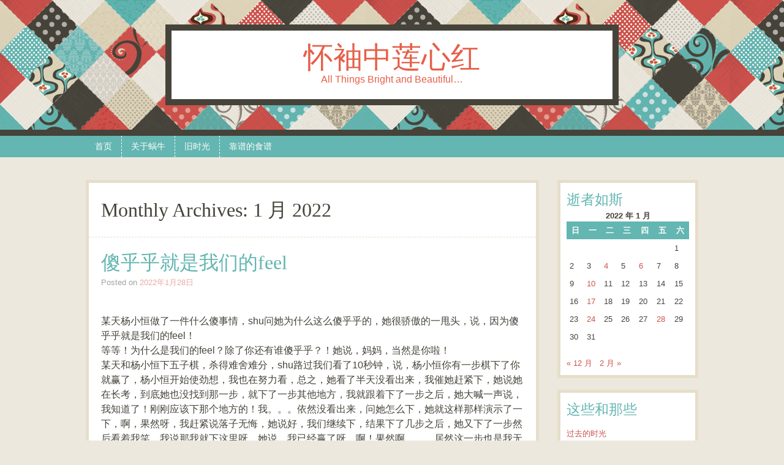

--- FILE ---
content_type: text/html; charset=UTF-8
request_url: http://www.emilyzh.me/?m=202201
body_size: 18446
content:
<!DOCTYPE html>
<html lang="zh-Hans">
<head>
<meta charset="UTF-8" />
<meta name="viewport" content="width=device-width" />
<title>1 月 | 2022 | 怀袖中莲心红</title>
<link rel="profile" href="http://gmpg.org/xfn/11" />
<link rel="pingback" href="http://www.emilyzh.me/xmlrpc.php" />
<!--[if lt IE 9]>
<script src="http://www.emilyzh.me/wp-content/themes/patchwork/js/html5.js" type="text/javascript"></script>
<![endif]-->

<meta name='robots' content='max-image-preview:large' />
	<style>img:is([sizes="auto" i], [sizes^="auto," i]) { contain-intrinsic-size: 3000px 1500px }</style>
	<link rel='dns-prefetch' href='//www.emilyzh.me' />
<link rel="alternate" type="application/rss+xml" title="怀袖中莲心红 &raquo; Feed" href="http://www.emilyzh.me/?feed=rss2" />
<link rel="alternate" type="application/rss+xml" title="怀袖中莲心红 &raquo; 评论 Feed" href="http://www.emilyzh.me/?feed=comments-rss2" />
<script type="text/javascript">
/* <![CDATA[ */
window._wpemojiSettings = {"baseUrl":"https:\/\/s.w.org\/images\/core\/emoji\/16.0.1\/72x72\/","ext":".png","svgUrl":"https:\/\/s.w.org\/images\/core\/emoji\/16.0.1\/svg\/","svgExt":".svg","source":{"concatemoji":"http:\/\/www.emilyzh.me\/wp-includes\/js\/wp-emoji-release.min.js?ver=6.8.3"}};
/*! This file is auto-generated */
!function(s,n){var o,i,e;function c(e){try{var t={supportTests:e,timestamp:(new Date).valueOf()};sessionStorage.setItem(o,JSON.stringify(t))}catch(e){}}function p(e,t,n){e.clearRect(0,0,e.canvas.width,e.canvas.height),e.fillText(t,0,0);var t=new Uint32Array(e.getImageData(0,0,e.canvas.width,e.canvas.height).data),a=(e.clearRect(0,0,e.canvas.width,e.canvas.height),e.fillText(n,0,0),new Uint32Array(e.getImageData(0,0,e.canvas.width,e.canvas.height).data));return t.every(function(e,t){return e===a[t]})}function u(e,t){e.clearRect(0,0,e.canvas.width,e.canvas.height),e.fillText(t,0,0);for(var n=e.getImageData(16,16,1,1),a=0;a<n.data.length;a++)if(0!==n.data[a])return!1;return!0}function f(e,t,n,a){switch(t){case"flag":return n(e,"\ud83c\udff3\ufe0f\u200d\u26a7\ufe0f","\ud83c\udff3\ufe0f\u200b\u26a7\ufe0f")?!1:!n(e,"\ud83c\udde8\ud83c\uddf6","\ud83c\udde8\u200b\ud83c\uddf6")&&!n(e,"\ud83c\udff4\udb40\udc67\udb40\udc62\udb40\udc65\udb40\udc6e\udb40\udc67\udb40\udc7f","\ud83c\udff4\u200b\udb40\udc67\u200b\udb40\udc62\u200b\udb40\udc65\u200b\udb40\udc6e\u200b\udb40\udc67\u200b\udb40\udc7f");case"emoji":return!a(e,"\ud83e\udedf")}return!1}function g(e,t,n,a){var r="undefined"!=typeof WorkerGlobalScope&&self instanceof WorkerGlobalScope?new OffscreenCanvas(300,150):s.createElement("canvas"),o=r.getContext("2d",{willReadFrequently:!0}),i=(o.textBaseline="top",o.font="600 32px Arial",{});return e.forEach(function(e){i[e]=t(o,e,n,a)}),i}function t(e){var t=s.createElement("script");t.src=e,t.defer=!0,s.head.appendChild(t)}"undefined"!=typeof Promise&&(o="wpEmojiSettingsSupports",i=["flag","emoji"],n.supports={everything:!0,everythingExceptFlag:!0},e=new Promise(function(e){s.addEventListener("DOMContentLoaded",e,{once:!0})}),new Promise(function(t){var n=function(){try{var e=JSON.parse(sessionStorage.getItem(o));if("object"==typeof e&&"number"==typeof e.timestamp&&(new Date).valueOf()<e.timestamp+604800&&"object"==typeof e.supportTests)return e.supportTests}catch(e){}return null}();if(!n){if("undefined"!=typeof Worker&&"undefined"!=typeof OffscreenCanvas&&"undefined"!=typeof URL&&URL.createObjectURL&&"undefined"!=typeof Blob)try{var e="postMessage("+g.toString()+"("+[JSON.stringify(i),f.toString(),p.toString(),u.toString()].join(",")+"));",a=new Blob([e],{type:"text/javascript"}),r=new Worker(URL.createObjectURL(a),{name:"wpTestEmojiSupports"});return void(r.onmessage=function(e){c(n=e.data),r.terminate(),t(n)})}catch(e){}c(n=g(i,f,p,u))}t(n)}).then(function(e){for(var t in e)n.supports[t]=e[t],n.supports.everything=n.supports.everything&&n.supports[t],"flag"!==t&&(n.supports.everythingExceptFlag=n.supports.everythingExceptFlag&&n.supports[t]);n.supports.everythingExceptFlag=n.supports.everythingExceptFlag&&!n.supports.flag,n.DOMReady=!1,n.readyCallback=function(){n.DOMReady=!0}}).then(function(){return e}).then(function(){var e;n.supports.everything||(n.readyCallback(),(e=n.source||{}).concatemoji?t(e.concatemoji):e.wpemoji&&e.twemoji&&(t(e.twemoji),t(e.wpemoji)))}))}((window,document),window._wpemojiSettings);
/* ]]> */
</script>
<style id='wp-emoji-styles-inline-css' type='text/css'>

	img.wp-smiley, img.emoji {
		display: inline !important;
		border: none !important;
		box-shadow: none !important;
		height: 1em !important;
		width: 1em !important;
		margin: 0 0.07em !important;
		vertical-align: -0.1em !important;
		background: none !important;
		padding: 0 !important;
	}
</style>
<link rel='stylesheet' id='wp-block-library-css' href='http://www.emilyzh.me/wp-includes/css/dist/block-library/style.min.css?ver=6.8.3' type='text/css' media='all' />
<style id='classic-theme-styles-inline-css' type='text/css'>
/*! This file is auto-generated */
.wp-block-button__link{color:#fff;background-color:#32373c;border-radius:9999px;box-shadow:none;text-decoration:none;padding:calc(.667em + 2px) calc(1.333em + 2px);font-size:1.125em}.wp-block-file__button{background:#32373c;color:#fff;text-decoration:none}
</style>
<style id='global-styles-inline-css' type='text/css'>
:root{--wp--preset--aspect-ratio--square: 1;--wp--preset--aspect-ratio--4-3: 4/3;--wp--preset--aspect-ratio--3-4: 3/4;--wp--preset--aspect-ratio--3-2: 3/2;--wp--preset--aspect-ratio--2-3: 2/3;--wp--preset--aspect-ratio--16-9: 16/9;--wp--preset--aspect-ratio--9-16: 9/16;--wp--preset--color--black: #000000;--wp--preset--color--cyan-bluish-gray: #abb8c3;--wp--preset--color--white: #ffffff;--wp--preset--color--pale-pink: #f78da7;--wp--preset--color--vivid-red: #cf2e2e;--wp--preset--color--luminous-vivid-orange: #ff6900;--wp--preset--color--luminous-vivid-amber: #fcb900;--wp--preset--color--light-green-cyan: #7bdcb5;--wp--preset--color--vivid-green-cyan: #00d084;--wp--preset--color--pale-cyan-blue: #8ed1fc;--wp--preset--color--vivid-cyan-blue: #0693e3;--wp--preset--color--vivid-purple: #9b51e0;--wp--preset--gradient--vivid-cyan-blue-to-vivid-purple: linear-gradient(135deg,rgba(6,147,227,1) 0%,rgb(155,81,224) 100%);--wp--preset--gradient--light-green-cyan-to-vivid-green-cyan: linear-gradient(135deg,rgb(122,220,180) 0%,rgb(0,208,130) 100%);--wp--preset--gradient--luminous-vivid-amber-to-luminous-vivid-orange: linear-gradient(135deg,rgba(252,185,0,1) 0%,rgba(255,105,0,1) 100%);--wp--preset--gradient--luminous-vivid-orange-to-vivid-red: linear-gradient(135deg,rgba(255,105,0,1) 0%,rgb(207,46,46) 100%);--wp--preset--gradient--very-light-gray-to-cyan-bluish-gray: linear-gradient(135deg,rgb(238,238,238) 0%,rgb(169,184,195) 100%);--wp--preset--gradient--cool-to-warm-spectrum: linear-gradient(135deg,rgb(74,234,220) 0%,rgb(151,120,209) 20%,rgb(207,42,186) 40%,rgb(238,44,130) 60%,rgb(251,105,98) 80%,rgb(254,248,76) 100%);--wp--preset--gradient--blush-light-purple: linear-gradient(135deg,rgb(255,206,236) 0%,rgb(152,150,240) 100%);--wp--preset--gradient--blush-bordeaux: linear-gradient(135deg,rgb(254,205,165) 0%,rgb(254,45,45) 50%,rgb(107,0,62) 100%);--wp--preset--gradient--luminous-dusk: linear-gradient(135deg,rgb(255,203,112) 0%,rgb(199,81,192) 50%,rgb(65,88,208) 100%);--wp--preset--gradient--pale-ocean: linear-gradient(135deg,rgb(255,245,203) 0%,rgb(182,227,212) 50%,rgb(51,167,181) 100%);--wp--preset--gradient--electric-grass: linear-gradient(135deg,rgb(202,248,128) 0%,rgb(113,206,126) 100%);--wp--preset--gradient--midnight: linear-gradient(135deg,rgb(2,3,129) 0%,rgb(40,116,252) 100%);--wp--preset--font-size--small: 13px;--wp--preset--font-size--medium: 20px;--wp--preset--font-size--large: 36px;--wp--preset--font-size--x-large: 42px;--wp--preset--spacing--20: 0.44rem;--wp--preset--spacing--30: 0.67rem;--wp--preset--spacing--40: 1rem;--wp--preset--spacing--50: 1.5rem;--wp--preset--spacing--60: 2.25rem;--wp--preset--spacing--70: 3.38rem;--wp--preset--spacing--80: 5.06rem;--wp--preset--shadow--natural: 6px 6px 9px rgba(0, 0, 0, 0.2);--wp--preset--shadow--deep: 12px 12px 50px rgba(0, 0, 0, 0.4);--wp--preset--shadow--sharp: 6px 6px 0px rgba(0, 0, 0, 0.2);--wp--preset--shadow--outlined: 6px 6px 0px -3px rgba(255, 255, 255, 1), 6px 6px rgba(0, 0, 0, 1);--wp--preset--shadow--crisp: 6px 6px 0px rgba(0, 0, 0, 1);}:where(.is-layout-flex){gap: 0.5em;}:where(.is-layout-grid){gap: 0.5em;}body .is-layout-flex{display: flex;}.is-layout-flex{flex-wrap: wrap;align-items: center;}.is-layout-flex > :is(*, div){margin: 0;}body .is-layout-grid{display: grid;}.is-layout-grid > :is(*, div){margin: 0;}:where(.wp-block-columns.is-layout-flex){gap: 2em;}:where(.wp-block-columns.is-layout-grid){gap: 2em;}:where(.wp-block-post-template.is-layout-flex){gap: 1.25em;}:where(.wp-block-post-template.is-layout-grid){gap: 1.25em;}.has-black-color{color: var(--wp--preset--color--black) !important;}.has-cyan-bluish-gray-color{color: var(--wp--preset--color--cyan-bluish-gray) !important;}.has-white-color{color: var(--wp--preset--color--white) !important;}.has-pale-pink-color{color: var(--wp--preset--color--pale-pink) !important;}.has-vivid-red-color{color: var(--wp--preset--color--vivid-red) !important;}.has-luminous-vivid-orange-color{color: var(--wp--preset--color--luminous-vivid-orange) !important;}.has-luminous-vivid-amber-color{color: var(--wp--preset--color--luminous-vivid-amber) !important;}.has-light-green-cyan-color{color: var(--wp--preset--color--light-green-cyan) !important;}.has-vivid-green-cyan-color{color: var(--wp--preset--color--vivid-green-cyan) !important;}.has-pale-cyan-blue-color{color: var(--wp--preset--color--pale-cyan-blue) !important;}.has-vivid-cyan-blue-color{color: var(--wp--preset--color--vivid-cyan-blue) !important;}.has-vivid-purple-color{color: var(--wp--preset--color--vivid-purple) !important;}.has-black-background-color{background-color: var(--wp--preset--color--black) !important;}.has-cyan-bluish-gray-background-color{background-color: var(--wp--preset--color--cyan-bluish-gray) !important;}.has-white-background-color{background-color: var(--wp--preset--color--white) !important;}.has-pale-pink-background-color{background-color: var(--wp--preset--color--pale-pink) !important;}.has-vivid-red-background-color{background-color: var(--wp--preset--color--vivid-red) !important;}.has-luminous-vivid-orange-background-color{background-color: var(--wp--preset--color--luminous-vivid-orange) !important;}.has-luminous-vivid-amber-background-color{background-color: var(--wp--preset--color--luminous-vivid-amber) !important;}.has-light-green-cyan-background-color{background-color: var(--wp--preset--color--light-green-cyan) !important;}.has-vivid-green-cyan-background-color{background-color: var(--wp--preset--color--vivid-green-cyan) !important;}.has-pale-cyan-blue-background-color{background-color: var(--wp--preset--color--pale-cyan-blue) !important;}.has-vivid-cyan-blue-background-color{background-color: var(--wp--preset--color--vivid-cyan-blue) !important;}.has-vivid-purple-background-color{background-color: var(--wp--preset--color--vivid-purple) !important;}.has-black-border-color{border-color: var(--wp--preset--color--black) !important;}.has-cyan-bluish-gray-border-color{border-color: var(--wp--preset--color--cyan-bluish-gray) !important;}.has-white-border-color{border-color: var(--wp--preset--color--white) !important;}.has-pale-pink-border-color{border-color: var(--wp--preset--color--pale-pink) !important;}.has-vivid-red-border-color{border-color: var(--wp--preset--color--vivid-red) !important;}.has-luminous-vivid-orange-border-color{border-color: var(--wp--preset--color--luminous-vivid-orange) !important;}.has-luminous-vivid-amber-border-color{border-color: var(--wp--preset--color--luminous-vivid-amber) !important;}.has-light-green-cyan-border-color{border-color: var(--wp--preset--color--light-green-cyan) !important;}.has-vivid-green-cyan-border-color{border-color: var(--wp--preset--color--vivid-green-cyan) !important;}.has-pale-cyan-blue-border-color{border-color: var(--wp--preset--color--pale-cyan-blue) !important;}.has-vivid-cyan-blue-border-color{border-color: var(--wp--preset--color--vivid-cyan-blue) !important;}.has-vivid-purple-border-color{border-color: var(--wp--preset--color--vivid-purple) !important;}.has-vivid-cyan-blue-to-vivid-purple-gradient-background{background: var(--wp--preset--gradient--vivid-cyan-blue-to-vivid-purple) !important;}.has-light-green-cyan-to-vivid-green-cyan-gradient-background{background: var(--wp--preset--gradient--light-green-cyan-to-vivid-green-cyan) !important;}.has-luminous-vivid-amber-to-luminous-vivid-orange-gradient-background{background: var(--wp--preset--gradient--luminous-vivid-amber-to-luminous-vivid-orange) !important;}.has-luminous-vivid-orange-to-vivid-red-gradient-background{background: var(--wp--preset--gradient--luminous-vivid-orange-to-vivid-red) !important;}.has-very-light-gray-to-cyan-bluish-gray-gradient-background{background: var(--wp--preset--gradient--very-light-gray-to-cyan-bluish-gray) !important;}.has-cool-to-warm-spectrum-gradient-background{background: var(--wp--preset--gradient--cool-to-warm-spectrum) !important;}.has-blush-light-purple-gradient-background{background: var(--wp--preset--gradient--blush-light-purple) !important;}.has-blush-bordeaux-gradient-background{background: var(--wp--preset--gradient--blush-bordeaux) !important;}.has-luminous-dusk-gradient-background{background: var(--wp--preset--gradient--luminous-dusk) !important;}.has-pale-ocean-gradient-background{background: var(--wp--preset--gradient--pale-ocean) !important;}.has-electric-grass-gradient-background{background: var(--wp--preset--gradient--electric-grass) !important;}.has-midnight-gradient-background{background: var(--wp--preset--gradient--midnight) !important;}.has-small-font-size{font-size: var(--wp--preset--font-size--small) !important;}.has-medium-font-size{font-size: var(--wp--preset--font-size--medium) !important;}.has-large-font-size{font-size: var(--wp--preset--font-size--large) !important;}.has-x-large-font-size{font-size: var(--wp--preset--font-size--x-large) !important;}
:where(.wp-block-post-template.is-layout-flex){gap: 1.25em;}:where(.wp-block-post-template.is-layout-grid){gap: 1.25em;}
:where(.wp-block-columns.is-layout-flex){gap: 2em;}:where(.wp-block-columns.is-layout-grid){gap: 2em;}
:root :where(.wp-block-pullquote){font-size: 1.5em;line-height: 1.6;}
</style>
<link rel='stylesheet' id='titan-adminbar-styles-css' href='http://www.emilyzh.me/wp-content/plugins/anti-spam/assets/css/admin-bar.css?ver=7.3.0' type='text/css' media='all' />
<link rel='stylesheet' id='style-css' href='http://www.emilyzh.me/wp-content/themes/patchwork/style.css?ver=6.8.3' type='text/css' media='all' />
<script type="text/javascript" src="http://www.emilyzh.me/wp-includes/js/jquery/jquery.min.js?ver=3.7.1" id="jquery-core-js"></script>
<script type="text/javascript" src="http://www.emilyzh.me/wp-includes/js/jquery/jquery-migrate.min.js?ver=3.4.1" id="jquery-migrate-js"></script>
<link rel="https://api.w.org/" href="http://www.emilyzh.me/index.php?rest_route=/" /><link rel="EditURI" type="application/rsd+xml" title="RSD" href="http://www.emilyzh.me/xmlrpc.php?rsd" />
<meta name="generator" content="WordPress 6.8.3" />
<style type="text/css">.recentcomments a{display:inline !important;padding:0 !important;margin:0 !important;}</style>	<style type="text/css">
			.site-title a,
		.site-description {
			color: #e55f49 !important;
		}
		</style>
	<style type="text/css" id="custom-background-css">
body.custom-background { background-image: url("http://emilyzh.000webhostapp.com/wp-content/themes/patchwork/images/texture.png"); background-position: left top; background-size: auto; background-repeat: repeat; background-attachment: fixed; }
</style>
	</head>

<body class="archive date custom-background wp-theme-patchwork style-maude">
<div id="page" class="hfeed site">
		<header id="masthead" class="site-header" role="banner">
		<hgroup>
						<h1 class="site-title"><a href="http://www.emilyzh.me/" title="怀袖中莲心红" rel="home">怀袖中莲心红</a></h1>
			<h2 class="site-description">All Things Bright and Beautiful&#8230;</h2>
		</hgroup>
	</header><!-- #masthead .site-header -->
	<div id="nav-menu-wrapper">
		<nav role="navigation" class="site-navigation main-navigation">
			<h1 class="assistive-text">Menu</h1>
			<div class="assistive-text skip-link"><a href="#content" title="Skip to content">Skip to content</a></div>
			<div class="menu"><ul>
<li ><a href="http://www.emilyzh.me/">首页</a></li><li class="page_item page-item-12"><a href="http://www.emilyzh.me/?page_id=12">关于蜗牛</a></li>
<li class="page_item page-item-6"><a href="http://www.emilyzh.me/?page_id=6">旧时光</a></li>
<li class="page_item page-item-90"><a href="http://www.emilyzh.me/?page_id=90">靠谱的食谱</a></li>
</ul></div>
		</nav>
	</div>
	<div id="main">
		<section id="primary" class="site-content">
			<div id="content" role="main">

			
				<header class="page-header">
					<h1 class="page-title">
						Monthly Archives: <span>1 月 2022</span>					</h1>
									</header>

				
				
								
					
<article id="post-1655" class="post-1655 post type-post status-publish format-standard hentry category-23 tag-22">
	<header class="entry-header">
		<h1 class="entry-title"><a href="http://www.emilyzh.me/?p=1655" title="Permalink to 傻乎乎就是我们的feel" rel="bookmark">傻乎乎就是我们的feel</a></h1>
						<div class="entry-meta">
			Posted on <a href="http://www.emilyzh.me/?p=1655" title="上午 11:23" rel="bookmark"><time class="entry-date" datetime="2022-01-28T11:23:13+08:00" pubdate>2022年1月28日</time></a><span class="byline"> by <span class="author vcard"><a class="url fn n" href="http://www.emilyzh.me/?author=1" title="View all posts by 蜗牛" rel="author">蜗牛</a></span></span>		</div><!-- .entry-meta -->
			</header><!-- .entry-header -->

		<div class="entry-content">
		
<p>某天杨小恒做了一件什么傻事情，shu问她为什么这么傻乎乎的，她很骄傲的一甩头，说，因为傻乎乎就是我们的feel！<br>等等！为什么是我们的feel？除了你还有谁傻乎乎？！她说，妈妈，当然是你啦！<br>某天和杨小恒下五子棋，杀得难舍难分，shu路过我们看了10秒钟，说，杨小恒你有一步棋下了你就赢了，杨小恒开始使劲想，我也在努力看，总之，她看了半天没看出来，我催她赶紧下，她说她在长考，到底她也没找到那一步，就下了一步其他地方，我就跟着下了一步之后，她大喊一声说，我知道了！刚刚应该下那个地方的！我。。。依然没看出来，问她怎么下，她就这样那样演示了一下，啊，果然呀，我赶紧说落子无悔，她说好，我们继续下，结果下了几步之后，她又下了一步然后看着我笑，我说那我就下这里呀，她说，我已经赢了呀，啊！果然啊。。。居然这一步也是我无法抵挡怎么都会赢的一步棋<br>然后我就很郁闷类，我觉得智商再此被证明不太行<br>她还补刀说，妈妈，而且你还不如我会写字，你不会写头颅的颅啊！<br>因为某一天，我和shu说，鉴定中心打电话来让我准备材料，鉴定中心一边说我一边记，说到“颅脑CT片”的时候，我怎么都想不起来颅怎么写，只好在笔记本上写了拼音。。。</p>



<p>她的好朋友送了她一串彩色塑料珠子穿的项链，吊坠是一匹塑料独角兽，她很快乐的戴在脖子上拼装木质玩具，某个小零件找不到的时候，她握住独角兽说，P18号小木条在哪里啊，在哪里啊，结果她就找到了！然后她觉得这个独角兽有魔力，一方面她自己认为世界上是没有魔力的，一方面她又被求助独角兽之后连着几次都找到了小零件这件事深深的折服了。她现在一门子心思想着下次围棋考级的时候带着，肯定就能考出来了！<br>其实。。。我也有这种好运小物品！就我想说呀。。。封建迷信不用教，就是我们人类会自行发展出来的呢~</p>
			</div><!-- .entry-content -->
	
	<footer class="entry-meta">
								<span class="cat-links">
				Posted in <a href="http://www.emilyzh.me/?cat=23" rel="category">圆子圆子</a>			</span>
			
						<span class="sep"> | </span>
			<span class="tag-links">
				Tagged <a href="http://www.emilyzh.me/?tag=%e8%bf%b7%e4%bd%a0%e5%ae%9d" rel="tag">迷你宝</a>			</span>
					
				<span class="sep"> | </span>
		<span class="comments-link"><a href="http://www.emilyzh.me/?p=1655#respond">Leave a comment</a></span>
		
	</footer><!-- #entry-meta -->
</article><!-- #post-1655 -->

				
					
<article id="post-1653" class="post-1653 post type-post status-publish format-standard hentry category-cello tag-cello tag-57 tag-50">
	<header class="entry-header">
		<h1 class="entry-title"><a href="http://www.emilyzh.me/?p=1653" title="Permalink to 未解之谜" rel="bookmark">未解之谜</a></h1>
						<div class="entry-meta">
			Posted on <a href="http://www.emilyzh.me/?p=1653" title="下午 2:32" rel="bookmark"><time class="entry-date" datetime="2022-01-24T14:32:44+08:00" pubdate>2022年1月24日</time></a><span class="byline"> by <span class="author vcard"><a class="url fn n" href="http://www.emilyzh.me/?author=1" title="View all posts by 蜗牛" rel="author">蜗牛</a></span></span>		</div><!-- .entry-meta -->
			</header><!-- .entry-header -->

		<div class="entry-content">
		
<p>为什么烤肉和火锅永远能吃掉比正常炒菜多得多得多的肉？！周五和shu在家吃火锅，俩人吃掉了一大盒羊肉和一大盒牛肉，以及若干青菜、香瓜、豆腐皮，这些羊肉如果炒一炒肯定一餐吃不完，更不要说还有牛肉了，想起每次去烤肉店，我们三个人能吃掉的肉如果炒一炒估计起码得吃两三天吧。。。但是就这么轻轻松松吃掉了！<br>而且不仅肉类如此，蔬菜也是这样。昨天煎油封鸭腿，煎好之后拆了一大半下来，剩下的连肉带骨头放在汤锅里，加水没过，大火十多分钟煮到汤色奶白，小火再煮个十分钟，加盐，放切成大块的冬瓜，煮到冬瓜酥软，就是十分美味的冬瓜老鸭汤了，热乎乎又鲜美，我们吃掉了很大一块冬瓜，这些冬瓜如果切片红烧，会是一大盘，估计也足够吃不止两餐，就。。。好神奇啊！<br>到了冬天好喜欢吃这种清而鲜美又很热的东西啊！<br>油封鸭腿的鸭油煎香菇和土豆都特别香！吃完饭的点心是shu现烤的，手指饼干，外脆里软配打发的总统奶油，啊！我觉得我们家吃得可真好啊~</p>



<p>杨小恒去上群艺馆的寒假写春联课，上了两节课，写了两页纸的笔画就和我说，妈妈你看我进步这么大！而我，每天练琴1个小时，我都没觉得自己有什么很大进步啊我！<br>说起练琴，从每次上课回来的课后自己做的笔记来看，其实有很多问题一直存在，右手手腕不够放松柔软啦，左手扩张手型和普通手型的变化啦，都是时好时坏的。而这次的新发现是，练习曲里有一段，用到扩张手型和普通手型，我就各种忙乱，手指跳来跳去，但是老师整个左手的动作幅度是很小的，好像都是略微一抬略微一撑就完成了，就直观的感觉到，忙忙乱乱是搞不好的，难怪好像武侠片里的大佬都是不怎么动的，稍微手一挥，对方就倒下去了，回来猛练这一段，由慢到快，搞了一个周末之后，好像也还是有点进展呢，那种趁着空弦很有把握的移动一个把位，妥妥的按下去，然后保持手型轻轻一碰自然是下一个音，一切尽在掌控中的感觉真的好爽啊！<br>还有一段是跨弦，比如从G弦跨到A弦，很容易就会蹭到中间的D弦，声音就不干净，而且听起来就是3个音而不是2个，老师讲了两个避免中间弦发出声音的方法。但！我想说的是，在回课之前，我自己练习的时候居然完完全全没听出来自己的D弦有发出声音，全部的注意力都在左右手上，根本没有在认真听自己拉出的声音，啊，可怕~</p>



<p>我又买了一个枕头，号称对肩膀和颈椎非常好，虽然明明知道这就是一种希望可以不劳而获的心理，希望可以不锻炼但是肩膀舒服，但还是很期待，万一真能不劳而获呢，是吧！</p>
			</div><!-- .entry-content -->
	
	<footer class="entry-meta">
								<span class="cat-links">
				Posted in <a href="http://www.emilyzh.me/?cat=66" rel="category">cello</a>			</span>
			
						<span class="sep"> | </span>
			<span class="tag-links">
				Tagged <a href="http://www.emilyzh.me/?tag=cello" rel="tag">cello</a>, <a href="http://www.emilyzh.me/?tag=%e5%90%83%e4%b8%9c%e8%a5%bf" rel="tag">吃东西</a>, <a href="http://www.emilyzh.me/?tag=%e5%b0%8f%e5%8e%a8%e6%88%bf" rel="tag">小厨房</a>			</span>
					
				<span class="sep"> | </span>
		<span class="comments-link"><a href="http://www.emilyzh.me/?p=1653#respond">Leave a comment</a></span>
		
	</footer><!-- #entry-meta -->
</article><!-- #post-1653 -->

				
					
<article id="post-1648" class="post-1648 post type-post status-publish format-standard hentry category-cello tag-cello tag-18 tag-62">
	<header class="entry-header">
		<h1 class="entry-title"><a href="http://www.emilyzh.me/?p=1648" title="Permalink to 隔离" rel="bookmark">隔离</a></h1>
						<div class="entry-meta">
			Posted on <a href="http://www.emilyzh.me/?p=1648" title="下午 2:29" rel="bookmark"><time class="entry-date" datetime="2022-01-17T14:29:11+08:00" pubdate>2022年1月17日</time></a><span class="byline"> by <span class="author vcard"><a class="url fn n" href="http://www.emilyzh.me/?author=1" title="View all posts by 蜗牛" rel="author">蜗牛</a></span></span>		</div><!-- .entry-meta -->
			</header><!-- .entry-header -->

		<div class="entry-content">
		
<p>周四一大早在刷牙的时候就有全身防护服的工作人员来敲门，说本楼需要隔离排查，2天不能出门，我周四上午是要出去开庭的啊，赶紧各种电话协调，听到邻居在吵说她今天要出去监考，另一位说今天要技能等级考，但统统没办法，一句话，不能出门<br>那么就在家里呆两天咯，在家里干活，事情一点没少，还时不时被娃打断，以及很多因为不能去办公室，所以压缩在周一，反正就是心烦<br>排队做核酸的时候，才知道，哇，居然这栋楼有这么多人，平时根本就没见过嘛</p>



<p>周五晚上跑下楼去问，到底今天能不能解封，底楼门厅里聚集了心烦的邻居们，有焦躁的想到底能不能周六一早去出差，有非常烦躁高中的儿子学校关了还无法回家，在肯德基游荡，有暴躁的说自己孙女哮喘药没有了要连夜去开，有失明的癌症晚期父亲在隔壁小区等着她去送成人尿不湿，作为一个担心明天能不能去上课的人，好像我的担心已经是最微不足道的了<br>总算，到了晚上9点半，收到解封的上级通知，松一口气，第二天能上课的！<br>生活完全就没有安全感，啊</p>



<p>练习的乐曲里第一次出现了换把，虽然是一个非常非常简单的小曲子，如果不考虑第二把位的E的话，基本就是刚开始第二节课的难度，虽然换把就是两个E而已，但这也毕竟就是换把了也！周末上完课回来一直在练琴，大把位的练习曲从破破碎碎到初具样子，还是挺快乐的<br>虽然每天拉来来去好像音色也没大提高，手腕还是很僵硬，但是从音和音之间的连贯性来说，确实连绵了很多，可能换弓和换弦都还是有一些进步的，发现这个进步并不是自己听出来什么显著的区别，而是因为录音的时候发现，那个音波图形不怎么断了，虽然有高低，有多少，但是起码屏幕上一直是有图形的诶！</p>



<p>上周三去音乐厅听了一个很短的“晚高峰”音乐会，第一组是勃拉姆斯的op.118的六首小曲子，也是因为喜欢这六首小曲子，才想听听看五重奏的改编效果会是什么样，就，结论就是果然人家写成钢琴独奏是有人家的道理的。。。室内乐版本确实就不怎么样。。。有两首还行，但大部分就觉得很滞重，粘乎乎的，而且觉得这场的钢琴也很一般，当中一首是舒曼的钢琴四重奏op.47第三乐章，不太熟悉，最后一首是勃拉姆斯钢琴三重奏op.8的第一乐章，听下来觉得最喜欢的是这个，室内乐还是需要一些更紧张的东西，会比较抓人<br>不过1小时的这个体量还不错诶，我看前排的小朋友已经开始扭动起来了，再长了估计就彻底坐不住~</p>



<p>因为喜欢《打开一颗心》，所以开始读《The Knife&#8217;s Edge》，似乎还挺好看的，有的单词查来查去查来查去查来查去还是记不住，那就只好继续查来查去+1咯</p>
			</div><!-- .entry-content -->
	
	<footer class="entry-meta">
								<span class="cat-links">
				Posted in <a href="http://www.emilyzh.me/?cat=66" rel="category">cello</a>			</span>
			
						<span class="sep"> | </span>
			<span class="tag-links">
				Tagged <a href="http://www.emilyzh.me/?tag=cello" rel="tag">cello</a>, <a href="http://www.emilyzh.me/?tag=%e7%a2%8e%e7%a2%8e%e5%bf%b5" rel="tag">碎碎念</a>, <a href="http://www.emilyzh.me/?tag=%e9%9f%b3%e4%b9%90" rel="tag">音乐</a>			</span>
					
				<span class="sep"> | </span>
		<span class="comments-link"><a href="http://www.emilyzh.me/?p=1648#respond">Leave a comment</a></span>
		
	</footer><!-- #entry-meta -->
</article><!-- #post-1648 -->

				
					
<article id="post-1646" class="post-1646 post type-post status-publish format-standard hentry category-cello tag-cello">
	<header class="entry-header">
		<h1 class="entry-title"><a href="http://www.emilyzh.me/?p=1646" title="Permalink to 一杯想象中的珍珠奶茶" rel="bookmark">一杯想象中的珍珠奶茶</a></h1>
						<div class="entry-meta">
			Posted on <a href="http://www.emilyzh.me/?p=1646" title="上午 10:31" rel="bookmark"><time class="entry-date" datetime="2022-01-10T10:31:48+08:00" pubdate>2022年1月10日</time></a><span class="byline"> by <span class="author vcard"><a class="url fn n" href="http://www.emilyzh.me/?author=1" title="View all posts by 蜗牛" rel="author">蜗牛</a></span></span>		</div><!-- .entry-meta -->
			</header><!-- .entry-header -->

		<div class="entry-content">
		
<p>昨天晚上shu说，今天这么冷飕飕，蛮好买珍珠奶茶的，我说对呀，今天特别应该喝一下，他说咦，为啥？我说，哎呀，因为。。。因为我本周学了新把位了！他说，那果然是很应该喝一杯啊，不过实在太晚了，我说对的，就算了啦，我就想象一下好啦！</p>



<p>本周学了第二把位，一下子变得高级起来，我觉得踏入了新阶段！虽然书上的学习顺序是第一把位、第四把位，然后再是第二第三，可能因为第四把位最容易找吧，但对于我们这种贴了小白点的做了记号的小朋友来说，第二把位也很容易找啊！所以我接着学的就是第二把位，因为它有和第一把位共用的音，就直接往下接，我觉得还挺顺的。说起来第二把位独有的8八个音不知道是老师没有来得及还是他对我有信心，居然没有让我贴小白点诶！不过第二把位扩大把位的有三个音，和隔壁的空弦音音高是完全一样的，所以倒是还真能听/或者用双音校正出来准不准。但是空弦的音色和隔壁一条线按弦出来的音色确实是不同的，非常有趣</p>



<p>练习曲里有一段，开头是A弦的CD降E，然后中间纠结了一段之后，结尾变成CDE，哇哇哇，连我这么不懂的人，都觉得到了还原E的时候，一下子明亮起来，一直觉得A弦不太好听（主要是我技术有问题），但是完全没想到它的E有一种明亮而且温暖的感觉<br>周末练了两天琴，还是觉得第一把位的扩大把位扩二三四指的时候，觉得手不够大，十分费劲儿，我要是个大手怪就好了！</p>



<p>去上课的时候老师示范练习曲，那么简单而傻乎乎的曲子，他也不用揉弦，就也是就这么拉，但还是能有一种荡漾的有起伏有呼吸的效果，实在太迷人了！而我，就只能僵硬的拉，机械的拉，直来直去的拉，所以上完课回来会特别特别想要好好练琴</p>



<p>非常非常焦虑，我觉得练琴就是一种逃避</p>
			</div><!-- .entry-content -->
	
	<footer class="entry-meta">
								<span class="cat-links">
				Posted in <a href="http://www.emilyzh.me/?cat=66" rel="category">cello</a>			</span>
			
						<span class="sep"> | </span>
			<span class="tag-links">
				Tagged <a href="http://www.emilyzh.me/?tag=cello" rel="tag">cello</a>			</span>
					
				<span class="sep"> | </span>
		<span class="comments-link"><a href="http://www.emilyzh.me/?p=1646#respond">Leave a comment</a></span>
		
	</footer><!-- #entry-meta -->
</article><!-- #post-1646 -->

				
					
<article id="post-1644" class="post-1644 post type-post status-publish format-standard hentry category-30 category-23 tag-18 tag-22">
	<header class="entry-header">
		<h1 class="entry-title"><a href="http://www.emilyzh.me/?p=1644" title="Permalink to 是不是怕被我的可爱迷住" rel="bookmark">是不是怕被我的可爱迷住</a></h1>
						<div class="entry-meta">
			Posted on <a href="http://www.emilyzh.me/?p=1644" title="下午 10:10" rel="bookmark"><time class="entry-date" datetime="2022-01-06T22:10:43+08:00" pubdate>2022年1月6日</time></a><span class="byline"> by <span class="author vcard"><a class="url fn n" href="http://www.emilyzh.me/?author=1" title="View all posts by 蜗牛" rel="author">蜗牛</a></span></span>		</div><!-- .entry-meta -->
			</header><!-- .entry-header -->

		<div class="entry-content">
		
<p>某天杨小恒给我出了一道数学题，我当真想了半天没想出来，她很高兴的说，妈妈，我做出来了！而且我是我们班第7个做出来的，哟！<br>听得我笑出声，那种神采飞扬仿佛她是她们年级第一个做出来的一样。。。<br>然后我给shu做，他倒是很快也做出来了，但是把思路讲给我听的时候，我居然还想了五分钟才理解，以至于那天我真的有点不开心，真心觉得自己大概智商堪忧，而且还是在显然社交能力已经很堪忧的情况下。。。<br>某天杨小恒回来说，为什么笛子老师没有让我表演吐音呢？我也能吹的呀，我上课认真听，回家还练习，妈呀，虽然你上课听成什么样我不知道，但是！你回家练习时间一周加起来也绝对不超过10分钟好伐，为什么可以这么自我感觉好啊你？<br>今天，度过了疲惫的一天，我坐在沙发上搓搓脸，搓好脸就手放在脸上没拿下来，她热切的说，妈妈，你为什么捂住脸呀？是不是怕被我的可爱迷住呀？</p>



<p>今天工作上有个地方有疏忽，当然是能做得更好的，但就是没做好，我就非常暴躁+沮丧，基本上每到这个时刻都会觉得，啊，老板要不喜欢我了，啊，客户要不喜欢我了，啊，我果然不行啊等等，shu说，你要像闺女学习，要像她那么自信，像她那么自我感觉好，哎，好难啊。。。<br>最近我又开始焦虑了，而且白头发也明显变多</p>



<p>前两天和shu聊天，说同事的女儿海归回来找到工作，月薪2.5万+，但是经常工作到半夜两点回家，第二天8点继续上班，我说我已经搞不了这种事情了，体力上可能还可以，但是精神上可能已经做不到了。但大学刚毕业的时候，我知道不仅我是完全可以的而且也还是向往的，一方面突然宽裕的经济会有一种非常自由的感觉，一方面会用收入的多少来衡量自己的社会价值，一方面也觉得微微的疲惫感很符合心目中都市丽人（啊哈哈）的想象，怎么说呢，这件事让我充分感觉到此一时彼一时，可能人的想法真的是会变的，但是，不知道到底什么时候可以变得不焦虑不烦躁，啊？！</p>
			</div><!-- .entry-content -->
	
	<footer class="entry-meta">
								<span class="cat-links">
				Posted in <a href="http://www.emilyzh.me/?cat=30" rel="category">吭哧吭哧</a>, <a href="http://www.emilyzh.me/?cat=23" rel="category">圆子圆子</a>			</span>
			
						<span class="sep"> | </span>
			<span class="tag-links">
				Tagged <a href="http://www.emilyzh.me/?tag=%e7%a2%8e%e7%a2%8e%e5%bf%b5" rel="tag">碎碎念</a>, <a href="http://www.emilyzh.me/?tag=%e8%bf%b7%e4%bd%a0%e5%ae%9d" rel="tag">迷你宝</a>			</span>
					
				<span class="sep"> | </span>
		<span class="comments-link"><a href="http://www.emilyzh.me/?p=1644#respond">Leave a comment</a></span>
		
	</footer><!-- #entry-meta -->
</article><!-- #post-1644 -->

				
					
<article id="post-1640" class="post-1640 post type-post status-publish format-standard hentry category-uncategorized tag-cello tag-18">
	<header class="entry-header">
		<h1 class="entry-title"><a href="http://www.emilyzh.me/?p=1640" title="Permalink to 哄自己开心" rel="bookmark">哄自己开心</a></h1>
						<div class="entry-meta">
			Posted on <a href="http://www.emilyzh.me/?p=1640" title="下午 2:27" rel="bookmark"><time class="entry-date" datetime="2022-01-04T14:27:47+08:00" pubdate>2022年1月4日</time></a><span class="byline"> by <span class="author vcard"><a class="url fn n" href="http://www.emilyzh.me/?author=1" title="View all posts by 蜗牛" rel="author">蜗牛</a></span></span>		</div><!-- .entry-meta -->
			</header><!-- .entry-header -->

		<div class="entry-content">
		
<p>前两天看了篇文章，我觉得还挺有道理，拉琴这种事情，就是自己哄自己开心，这和看电影听音乐会不一样，这是别人哄你开心，当然也能非常开心，但这种开心和自己哄自己开心还不太一样，就好像去外面吃很好吃的饭，再好吃再方便也一定会有人愿意自己做一顿饭，自己舒舒服服的吃下去，即使科技再发达，即使人类都可能会不太需要演奏家了，但是人类还是需要演奏的<br>昨天去上课，学到莫扎特的《春之歌》了，我觉得这好像是第一个听起来有点像曲子的曲子，不那么傻乎乎，说起来升G用到扩张把位还是有点难的类，握拳！</p>



<p>元旦在家里看了《哈利·波特20周年：回到霍格沃茨》，好看啊，还是好看的，虽然都是熟悉的片段虽然采访里也没有什么新东西，但是编排得还是挺感人的，有的地方颇为巧妙</p>



<p>《Project Hail Mary》终于读不下去，跑去读中文版了，一边读中文版一遍很吃惊，这么难的东西我居然也曾经读了25%么？！！</p>



<p>某个同学他们被隔离了，上海又有一些小区被居家/集中隔离了，只要不是周六上午出了门，我都不敢肯定这次的大提琴课能上的成，疫情居然已经让生活变得如此没有稳定感了<br>某个同事和我说，她7月份立的执行转破产的案子，今天都没立进去，正在排队，我说有个管理人的群里，法官说他一个月收了300多个案子，结了300多个案子，啊，有这么多公司要破产要强制清算的嘛？！！<br>前两天又看到有人贴了普鲁斯特问卷，我就想了一下，2017年1月的时候写过，5年过去了，居然很多东西的答案我还是一样的，比如说最后悔的事情依然是学文科，比如最喜欢的职业依然是工程师。。。但是有一些回答已经变了，比如我并不觉得自己有什么伟大的成就，而5年前的答案是开始学做一个真正的大人，追求自己真的想要追求的东西，可能我已经做了5年大人了吧，并不觉得这有多伟大了吧，摊手。。。而在“你认为最完美的快乐是怎样的？”我5年前的答案是“一场有共鸣有启发有会心的聊天儿，聊好之后碰碰杯喝一口小酒，略微晕头晕脑的散很久步，风清如水”，而 今天的答案是“精彩的演出之后和喜欢的人一起散步，而且第二天不用上班”，除了能看出来的除了我还真是爱散步之外，大概就是我是稳定了长成了乏味的不爱上班的大人，继续摊手</p>
			</div><!-- .entry-content -->
	
	<footer class="entry-meta">
								<span class="cat-links">
				Posted in <a href="http://www.emilyzh.me/?cat=1" rel="category">其他</a>			</span>
			
						<span class="sep"> | </span>
			<span class="tag-links">
				Tagged <a href="http://www.emilyzh.me/?tag=cello" rel="tag">cello</a>, <a href="http://www.emilyzh.me/?tag=%e7%a2%8e%e7%a2%8e%e5%bf%b5" rel="tag">碎碎念</a>			</span>
					
				<span class="sep"> | </span>
		<span class="comments-link"><a href="http://www.emilyzh.me/?p=1640#respond">Leave a comment</a></span>
		
	</footer><!-- #entry-meta -->
</article><!-- #post-1640 -->

				
					<nav role="navigation" id="nav-below" class="site-navigation paging-navigation">
		<h1 class="assistive-text">Post navigation</h1>

	
	</nav><!-- #nav-below -->
	
			
			</div><!-- #content -->
		</section><!-- #primary .site-content -->

		<div id="secondary" class="widget-area" role="complementary">
						<aside id="calendar-2" class="widget widget_calendar"><h2 class="widget-title">逝者如斯</h2><div id="calendar_wrap" class="calendar_wrap"><table id="wp-calendar" class="wp-calendar-table">
	<caption>2022 年 1 月</caption>
	<thead>
	<tr>
		<th scope="col" aria-label="星期日">日</th>
		<th scope="col" aria-label="星期一">一</th>
		<th scope="col" aria-label="星期二">二</th>
		<th scope="col" aria-label="星期三">三</th>
		<th scope="col" aria-label="星期四">四</th>
		<th scope="col" aria-label="星期五">五</th>
		<th scope="col" aria-label="星期六">六</th>
	</tr>
	</thead>
	<tbody>
	<tr>
		<td colspan="6" class="pad">&nbsp;</td><td>1</td>
	</tr>
	<tr>
		<td>2</td><td>3</td><td><a href="http://www.emilyzh.me/?m=20220104" aria-label="2022 年 1 月 4 日 发布的文章">4</a></td><td>5</td><td><a href="http://www.emilyzh.me/?m=20220106" aria-label="2022 年 1 月 6 日 发布的文章">6</a></td><td>7</td><td>8</td>
	</tr>
	<tr>
		<td>9</td><td><a href="http://www.emilyzh.me/?m=20220110" aria-label="2022 年 1 月 10 日 发布的文章">10</a></td><td>11</td><td>12</td><td>13</td><td>14</td><td>15</td>
	</tr>
	<tr>
		<td>16</td><td><a href="http://www.emilyzh.me/?m=20220117" aria-label="2022 年 1 月 17 日 发布的文章">17</a></td><td>18</td><td>19</td><td>20</td><td>21</td><td>22</td>
	</tr>
	<tr>
		<td>23</td><td><a href="http://www.emilyzh.me/?m=20220124" aria-label="2022 年 1 月 24 日 发布的文章">24</a></td><td>25</td><td>26</td><td>27</td><td><a href="http://www.emilyzh.me/?m=20220128" aria-label="2022 年 1 月 28 日 发布的文章">28</a></td><td>29</td>
	</tr>
	<tr>
		<td>30</td><td>31</td>
		<td class="pad" colspan="5">&nbsp;</td>
	</tr>
	</tbody>
	</table><nav aria-label="上个月及下个月" class="wp-calendar-nav">
		<span class="wp-calendar-nav-prev"><a href="http://www.emilyzh.me/?m=202112">&laquo; 12 月</a></span>
		<span class="pad">&nbsp;</span>
		<span class="wp-calendar-nav-next"><a href="http://www.emilyzh.me/?m=202202">2 月 &raquo;</a></span>
	</nav></div></aside><aside id="text-2" class="widget widget_text"><h2 class="widget-title">这些和那些</h2>			<div class="textwidget"><p> <a href="http://emily1987.ycool.com">过去的时光</a><br />
 <a href="http://www.xiachufang.com/cook/10009578/">蜗牛的厨房</a><br />
<a href="http://www.douban.com/people/emily1987/">蜗牛的豆瓣</a></p>
</div>
		</aside>
		<aside id="recent-posts-2" class="widget widget_recent_entries">
		<h2 class="widget-title">近期文章</h2>
		<ul>
											<li>
					<a href="http://www.emilyzh.me/?p=2971">好奇怪啊</a>
									</li>
											<li>
					<a href="http://www.emilyzh.me/?p=2966">爱学习，爱听故事</a>
									</li>
											<li>
					<a href="http://www.emilyzh.me/?p=2962">舒伯特D.959第二乐章</a>
									</li>
											<li>
					<a href="http://www.emilyzh.me/?p=2957">精神需求</a>
									</li>
											<li>
					<a href="http://www.emilyzh.me/?p=2955">手腕</a>
									</li>
					</ul>

		</aside><aside id="recent-comments-2" class="widget widget_recent_comments"><h2 class="widget-title">近期评论</h2><ul id="recentcomments"><li class="recentcomments"><span class="comment-author-link">蜗牛</span> 发表在《<a href="http://www.emilyzh.me/?p=2962#comment-40367">舒伯特D.959第二乐章</a>》</li><li class="recentcomments"><span class="comment-author-link">小女巫</span> 发表在《<a href="http://www.emilyzh.me/?p=2962#comment-40365">舒伯特D.959第二乐章</a>》</li><li class="recentcomments"><span class="comment-author-link">蜗牛</span> 发表在《<a href="http://www.emilyzh.me/?p=2943#comment-40293">新年指环王</a>》</li><li class="recentcomments"><span class="comment-author-link">匿名</span> 发表在《<a href="http://www.emilyzh.me/?p=2943#comment-40292">新年指环王</a>》</li><li class="recentcomments"><span class="comment-author-link">蜗牛</span> 发表在《<a href="http://www.emilyzh.me/?p=2926#comment-40246">又读《红楼梦》</a>》</li></ul></aside><aside id="archives-2" class="widget widget_archive"><h2 class="widget-title">归档</h2>
			<ul>
					<li><a href='http://www.emilyzh.me/?m=202601'>2026 年 1 月</a></li>
	<li><a href='http://www.emilyzh.me/?m=202512'>2025 年 12 月</a></li>
	<li><a href='http://www.emilyzh.me/?m=202511'>2025 年 11 月</a></li>
	<li><a href='http://www.emilyzh.me/?m=202510'>2025 年 10 月</a></li>
	<li><a href='http://www.emilyzh.me/?m=202509'>2025 年 9 月</a></li>
	<li><a href='http://www.emilyzh.me/?m=202508'>2025 年 8 月</a></li>
	<li><a href='http://www.emilyzh.me/?m=202507'>2025 年 7 月</a></li>
	<li><a href='http://www.emilyzh.me/?m=202506'>2025 年 6 月</a></li>
	<li><a href='http://www.emilyzh.me/?m=202505'>2025 年 5 月</a></li>
	<li><a href='http://www.emilyzh.me/?m=202504'>2025 年 4 月</a></li>
	<li><a href='http://www.emilyzh.me/?m=202503'>2025 年 3 月</a></li>
	<li><a href='http://www.emilyzh.me/?m=202502'>2025 年 2 月</a></li>
	<li><a href='http://www.emilyzh.me/?m=202501'>2025 年 1 月</a></li>
	<li><a href='http://www.emilyzh.me/?m=202412'>2024 年 12 月</a></li>
	<li><a href='http://www.emilyzh.me/?m=202411'>2024 年 11 月</a></li>
	<li><a href='http://www.emilyzh.me/?m=202410'>2024 年 10 月</a></li>
	<li><a href='http://www.emilyzh.me/?m=202409'>2024 年 9 月</a></li>
	<li><a href='http://www.emilyzh.me/?m=202408'>2024 年 8 月</a></li>
	<li><a href='http://www.emilyzh.me/?m=202407'>2024 年 7 月</a></li>
	<li><a href='http://www.emilyzh.me/?m=202406'>2024 年 6 月</a></li>
	<li><a href='http://www.emilyzh.me/?m=202405'>2024 年 5 月</a></li>
	<li><a href='http://www.emilyzh.me/?m=202404'>2024 年 4 月</a></li>
	<li><a href='http://www.emilyzh.me/?m=202403'>2024 年 3 月</a></li>
	<li><a href='http://www.emilyzh.me/?m=202402'>2024 年 2 月</a></li>
	<li><a href='http://www.emilyzh.me/?m=202401'>2024 年 1 月</a></li>
	<li><a href='http://www.emilyzh.me/?m=202312'>2023 年 12 月</a></li>
	<li><a href='http://www.emilyzh.me/?m=202311'>2023 年 11 月</a></li>
	<li><a href='http://www.emilyzh.me/?m=202310'>2023 年 10 月</a></li>
	<li><a href='http://www.emilyzh.me/?m=202309'>2023 年 9 月</a></li>
	<li><a href='http://www.emilyzh.me/?m=202308'>2023 年 8 月</a></li>
	<li><a href='http://www.emilyzh.me/?m=202307'>2023 年 7 月</a></li>
	<li><a href='http://www.emilyzh.me/?m=202306'>2023 年 6 月</a></li>
	<li><a href='http://www.emilyzh.me/?m=202305'>2023 年 5 月</a></li>
	<li><a href='http://www.emilyzh.me/?m=202304'>2023 年 4 月</a></li>
	<li><a href='http://www.emilyzh.me/?m=202303'>2023 年 3 月</a></li>
	<li><a href='http://www.emilyzh.me/?m=202302'>2023 年 2 月</a></li>
	<li><a href='http://www.emilyzh.me/?m=202301'>2023 年 1 月</a></li>
	<li><a href='http://www.emilyzh.me/?m=202212'>2022 年 12 月</a></li>
	<li><a href='http://www.emilyzh.me/?m=202211'>2022 年 11 月</a></li>
	<li><a href='http://www.emilyzh.me/?m=202210'>2022 年 10 月</a></li>
	<li><a href='http://www.emilyzh.me/?m=202209'>2022 年 9 月</a></li>
	<li><a href='http://www.emilyzh.me/?m=202208'>2022 年 8 月</a></li>
	<li><a href='http://www.emilyzh.me/?m=202207'>2022 年 7 月</a></li>
	<li><a href='http://www.emilyzh.me/?m=202206'>2022 年 6 月</a></li>
	<li><a href='http://www.emilyzh.me/?m=202205'>2022 年 5 月</a></li>
	<li><a href='http://www.emilyzh.me/?m=202204'>2022 年 4 月</a></li>
	<li><a href='http://www.emilyzh.me/?m=202203'>2022 年 3 月</a></li>
	<li><a href='http://www.emilyzh.me/?m=202202'>2022 年 2 月</a></li>
	<li><a href='http://www.emilyzh.me/?m=202201'>2022 年 1 月</a></li>
	<li><a href='http://www.emilyzh.me/?m=202112'>2021 年 12 月</a></li>
	<li><a href='http://www.emilyzh.me/?m=202111'>2021 年 11 月</a></li>
	<li><a href='http://www.emilyzh.me/?m=202110'>2021 年 10 月</a></li>
	<li><a href='http://www.emilyzh.me/?m=202109'>2021 年 9 月</a></li>
	<li><a href='http://www.emilyzh.me/?m=202108'>2021 年 8 月</a></li>
	<li><a href='http://www.emilyzh.me/?m=202107'>2021 年 7 月</a></li>
	<li><a href='http://www.emilyzh.me/?m=202106'>2021 年 6 月</a></li>
	<li><a href='http://www.emilyzh.me/?m=202105'>2021 年 5 月</a></li>
	<li><a href='http://www.emilyzh.me/?m=202104'>2021 年 4 月</a></li>
	<li><a href='http://www.emilyzh.me/?m=202103'>2021 年 3 月</a></li>
	<li><a href='http://www.emilyzh.me/?m=202102'>2021 年 2 月</a></li>
	<li><a href='http://www.emilyzh.me/?m=202101'>2021 年 1 月</a></li>
	<li><a href='http://www.emilyzh.me/?m=202012'>2020 年 12 月</a></li>
	<li><a href='http://www.emilyzh.me/?m=202011'>2020 年 11 月</a></li>
	<li><a href='http://www.emilyzh.me/?m=202010'>2020 年 10 月</a></li>
	<li><a href='http://www.emilyzh.me/?m=202009'>2020 年 9 月</a></li>
	<li><a href='http://www.emilyzh.me/?m=202008'>2020 年 8 月</a></li>
	<li><a href='http://www.emilyzh.me/?m=202007'>2020 年 7 月</a></li>
	<li><a href='http://www.emilyzh.me/?m=202006'>2020 年 6 月</a></li>
	<li><a href='http://www.emilyzh.me/?m=202005'>2020 年 5 月</a></li>
	<li><a href='http://www.emilyzh.me/?m=202004'>2020 年 4 月</a></li>
	<li><a href='http://www.emilyzh.me/?m=202003'>2020 年 3 月</a></li>
	<li><a href='http://www.emilyzh.me/?m=202002'>2020 年 2 月</a></li>
	<li><a href='http://www.emilyzh.me/?m=202001'>2020 年 1 月</a></li>
	<li><a href='http://www.emilyzh.me/?m=201912'>2019 年 12 月</a></li>
	<li><a href='http://www.emilyzh.me/?m=201911'>2019 年 11 月</a></li>
	<li><a href='http://www.emilyzh.me/?m=201910'>2019 年 10 月</a></li>
	<li><a href='http://www.emilyzh.me/?m=201909'>2019 年 9 月</a></li>
	<li><a href='http://www.emilyzh.me/?m=201908'>2019 年 8 月</a></li>
	<li><a href='http://www.emilyzh.me/?m=201907'>2019 年 7 月</a></li>
	<li><a href='http://www.emilyzh.me/?m=201906'>2019 年 6 月</a></li>
	<li><a href='http://www.emilyzh.me/?m=201905'>2019 年 5 月</a></li>
	<li><a href='http://www.emilyzh.me/?m=201904'>2019 年 4 月</a></li>
	<li><a href='http://www.emilyzh.me/?m=201903'>2019 年 3 月</a></li>
	<li><a href='http://www.emilyzh.me/?m=201902'>2019 年 2 月</a></li>
	<li><a href='http://www.emilyzh.me/?m=201901'>2019 年 1 月</a></li>
	<li><a href='http://www.emilyzh.me/?m=201812'>2018 年 12 月</a></li>
	<li><a href='http://www.emilyzh.me/?m=201811'>2018 年 11 月</a></li>
	<li><a href='http://www.emilyzh.me/?m=201810'>2018 年 10 月</a></li>
	<li><a href='http://www.emilyzh.me/?m=201809'>2018 年 9 月</a></li>
	<li><a href='http://www.emilyzh.me/?m=201808'>2018 年 8 月</a></li>
	<li><a href='http://www.emilyzh.me/?m=201807'>2018 年 7 月</a></li>
	<li><a href='http://www.emilyzh.me/?m=201806'>2018 年 6 月</a></li>
	<li><a href='http://www.emilyzh.me/?m=201805'>2018 年 5 月</a></li>
	<li><a href='http://www.emilyzh.me/?m=201804'>2018 年 4 月</a></li>
	<li><a href='http://www.emilyzh.me/?m=201803'>2018 年 3 月</a></li>
	<li><a href='http://www.emilyzh.me/?m=201802'>2018 年 2 月</a></li>
	<li><a href='http://www.emilyzh.me/?m=201801'>2018 年 1 月</a></li>
	<li><a href='http://www.emilyzh.me/?m=201712'>2017 年 12 月</a></li>
	<li><a href='http://www.emilyzh.me/?m=201711'>2017 年 11 月</a></li>
	<li><a href='http://www.emilyzh.me/?m=201710'>2017 年 10 月</a></li>
	<li><a href='http://www.emilyzh.me/?m=201709'>2017 年 9 月</a></li>
	<li><a href='http://www.emilyzh.me/?m=201708'>2017 年 8 月</a></li>
	<li><a href='http://www.emilyzh.me/?m=201707'>2017 年 7 月</a></li>
	<li><a href='http://www.emilyzh.me/?m=201706'>2017 年 6 月</a></li>
	<li><a href='http://www.emilyzh.me/?m=201705'>2017 年 5 月</a></li>
	<li><a href='http://www.emilyzh.me/?m=201704'>2017 年 4 月</a></li>
	<li><a href='http://www.emilyzh.me/?m=201703'>2017 年 3 月</a></li>
	<li><a href='http://www.emilyzh.me/?m=201702'>2017 年 2 月</a></li>
	<li><a href='http://www.emilyzh.me/?m=201701'>2017 年 1 月</a></li>
	<li><a href='http://www.emilyzh.me/?m=201612'>2016 年 12 月</a></li>
	<li><a href='http://www.emilyzh.me/?m=201611'>2016 年 11 月</a></li>
	<li><a href='http://www.emilyzh.me/?m=201610'>2016 年 10 月</a></li>
	<li><a href='http://www.emilyzh.me/?m=201609'>2016 年 9 月</a></li>
	<li><a href='http://www.emilyzh.me/?m=201608'>2016 年 8 月</a></li>
	<li><a href='http://www.emilyzh.me/?m=201607'>2016 年 7 月</a></li>
	<li><a href='http://www.emilyzh.me/?m=201606'>2016 年 6 月</a></li>
	<li><a href='http://www.emilyzh.me/?m=201605'>2016 年 5 月</a></li>
	<li><a href='http://www.emilyzh.me/?m=201604'>2016 年 4 月</a></li>
	<li><a href='http://www.emilyzh.me/?m=201603'>2016 年 3 月</a></li>
	<li><a href='http://www.emilyzh.me/?m=201602'>2016 年 2 月</a></li>
	<li><a href='http://www.emilyzh.me/?m=201601'>2016 年 1 月</a></li>
	<li><a href='http://www.emilyzh.me/?m=201512'>2015 年 12 月</a></li>
	<li><a href='http://www.emilyzh.me/?m=201511'>2015 年 11 月</a></li>
	<li><a href='http://www.emilyzh.me/?m=201510'>2015 年 10 月</a></li>
	<li><a href='http://www.emilyzh.me/?m=201509'>2015 年 9 月</a></li>
	<li><a href='http://www.emilyzh.me/?m=201508'>2015 年 8 月</a></li>
	<li><a href='http://www.emilyzh.me/?m=201507'>2015 年 7 月</a></li>
	<li><a href='http://www.emilyzh.me/?m=201506'>2015 年 6 月</a></li>
	<li><a href='http://www.emilyzh.me/?m=201505'>2015 年 5 月</a></li>
	<li><a href='http://www.emilyzh.me/?m=201504'>2015 年 4 月</a></li>
	<li><a href='http://www.emilyzh.me/?m=201503'>2015 年 3 月</a></li>
	<li><a href='http://www.emilyzh.me/?m=201502'>2015 年 2 月</a></li>
	<li><a href='http://www.emilyzh.me/?m=201501'>2015 年 1 月</a></li>
	<li><a href='http://www.emilyzh.me/?m=201412'>2014 年 12 月</a></li>
	<li><a href='http://www.emilyzh.me/?m=201411'>2014 年 11 月</a></li>
	<li><a href='http://www.emilyzh.me/?m=201410'>2014 年 10 月</a></li>
	<li><a href='http://www.emilyzh.me/?m=201409'>2014 年 9 月</a></li>
	<li><a href='http://www.emilyzh.me/?m=201408'>2014 年 8 月</a></li>
	<li><a href='http://www.emilyzh.me/?m=201407'>2014 年 7 月</a></li>
	<li><a href='http://www.emilyzh.me/?m=201406'>2014 年 6 月</a></li>
	<li><a href='http://www.emilyzh.me/?m=201405'>2014 年 5 月</a></li>
	<li><a href='http://www.emilyzh.me/?m=201404'>2014 年 4 月</a></li>
	<li><a href='http://www.emilyzh.me/?m=201403'>2014 年 3 月</a></li>
	<li><a href='http://www.emilyzh.me/?m=201402'>2014 年 2 月</a></li>
	<li><a href='http://www.emilyzh.me/?m=201401'>2014 年 1 月</a></li>
	<li><a href='http://www.emilyzh.me/?m=201312'>2013 年 12 月</a></li>
	<li><a href='http://www.emilyzh.me/?m=201311'>2013 年 11 月</a></li>
	<li><a href='http://www.emilyzh.me/?m=201310'>2013 年 10 月</a></li>
	<li><a href='http://www.emilyzh.me/?m=201309'>2013 年 9 月</a></li>
	<li><a href='http://www.emilyzh.me/?m=201308'>2013 年 8 月</a></li>
	<li><a href='http://www.emilyzh.me/?m=201307'>2013 年 7 月</a></li>
	<li><a href='http://www.emilyzh.me/?m=201306'>2013 年 6 月</a></li>
	<li><a href='http://www.emilyzh.me/?m=201305'>2013 年 5 月</a></li>
	<li><a href='http://www.emilyzh.me/?m=201304'>2013 年 4 月</a></li>
	<li><a href='http://www.emilyzh.me/?m=201303'>2013 年 3 月</a></li>
	<li><a href='http://www.emilyzh.me/?m=201302'>2013 年 2 月</a></li>
	<li><a href='http://www.emilyzh.me/?m=201301'>2013 年 1 月</a></li>
			</ul>

			</aside><aside id="categories-2" class="widget widget_categories"><h2 class="widget-title">分类</h2>
			<ul>
					<li class="cat-item cat-item-66"><a href="http://www.emilyzh.me/?cat=66">cello</a>
</li>
	<li class="cat-item cat-item-1"><a href="http://www.emilyzh.me/?cat=1">其他</a>
</li>
	<li class="cat-item cat-item-6"><a href="http://www.emilyzh.me/?cat=6">动脑舞</a>
</li>
	<li class="cat-item cat-item-30"><a href="http://www.emilyzh.me/?cat=30">吭哧吭哧</a>
</li>
	<li class="cat-item cat-item-4"><a href="http://www.emilyzh.me/?cat=4">哼哼唧唧</a>
</li>
	<li class="cat-item cat-item-3"><a href="http://www.emilyzh.me/?cat=3">噼里啪啦</a>
</li>
	<li class="cat-item cat-item-23"><a href="http://www.emilyzh.me/?cat=23">圆子圆子</a>
</li>
	<li class="cat-item cat-item-5"><a href="http://www.emilyzh.me/?cat=5">小厨房</a>
</li>
			</ul>

			</aside><aside id="tag_cloud-3" class="widget widget_tag_cloud"><h2 class="widget-title">标签</h2><div class="tagcloud"><a href="http://www.emilyzh.me/?tag=cello" class="tag-cloud-link tag-link-67 tag-link-position-1" style="font-size: 20.084210526316pt;" aria-label="cello (132 项)">cello</a>
<a href="http://www.emilyzh.me/?tag=%e4%b8%8d%e5%ad%98%e5%9c%a8%e7%9a%84%e4%bf%a1" class="tag-cloud-link tag-link-37 tag-link-position-2" style="font-size: 11.463157894737pt;" aria-label="不存在的信 (8 项)">不存在的信</a>
<a href="http://www.emilyzh.me/?tag=%e4%b9%b1%e6%83%b3%e6%83%b3" class="tag-cloud-link tag-link-24 tag-link-position-3" style="font-size: 22pt;" aria-label="乱想想 (241 项)">乱想想</a>
<a href="http://www.emilyzh.me/?tag=%e4%bb%a5%e5%89%8d%e5%95%8a" class="tag-cloud-link tag-link-15 tag-link-position-4" style="font-size: 14.484210526316pt;" aria-label="以前啊 (22 项)">以前啊</a>
<a href="http://www.emilyzh.me/?tag=%e4%bb%bb%e5%8a%a1%e6%a0%8f" class="tag-cloud-link tag-link-25 tag-link-position-5" style="font-size: 11.463157894737pt;" aria-label="任务栏 (8 项)">任务栏</a>
<a href="http://www.emilyzh.me/?tag=%e5%81%9a%e9%a5%ad" class="tag-cloud-link tag-link-13 tag-link-position-6" style="font-size: 16.178947368421pt;" aria-label="做饭 (38 项)">做饭</a>
<a href="http://www.emilyzh.me/?tag=%e5%88%b0%e5%a4%84%e9%80%9b" class="tag-cloud-link tag-link-20 tag-link-position-7" style="font-size: 11.463157894737pt;" aria-label="到处逛 (8 项)">到处逛</a>
<a href="http://www.emilyzh.me/?tag=%e5%90%83%e4%b8%9c%e8%a5%bf" class="tag-cloud-link tag-link-57 tag-link-position-8" style="font-size: 11.094736842105pt;" aria-label="吃东西 (7 项)">吃东西</a>
<a href="http://www.emilyzh.me/?tag=%e5%90%8c%e4%ba%ba" class="tag-cloud-link tag-link-51 tag-link-position-9" style="font-size: 10.210526315789pt;" aria-label="同人 (5 项)">同人</a>
<a href="http://www.emilyzh.me/?tag=%e5%90%ac%e9%9f%b3%e4%b9%90" class="tag-cloud-link tag-link-54 tag-link-position-10" style="font-size: 18.315789473684pt;" aria-label="听音乐 (74 项)">听音乐</a>
<a href="http://www.emilyzh.me/?tag=%e5%9c%a8%e6%88%90%e9%95%bf" class="tag-cloud-link tag-link-47 tag-link-position-11" style="font-size: 12.642105263158pt;" aria-label="在成长 (12 项)">在成长</a>
<a href="http://www.emilyzh.me/?tag=%e5%a5%bd%e7%ac%91%e4%ba%8b" class="tag-cloud-link tag-link-19 tag-link-position-12" style="font-size: 11.831578947368pt;" aria-label="好笑事 (9 项)">好笑事</a>
<a href="http://www.emilyzh.me/?tag=%e5%ad%a6%e8%8b%b1%e6%96%87" class="tag-cloud-link tag-link-52 tag-link-position-13" style="font-size: 8.8842105263158pt;" aria-label="学英文 (3 项)">学英文</a>
<a href="http://www.emilyzh.me/?tag=%e5%b0%8f%e4%b8%9c%e8%a5%bf" class="tag-cloud-link tag-link-11 tag-link-position-14" style="font-size: 13.747368421053pt;" aria-label="小东西 (17 项)">小东西</a>
<a href="http://www.emilyzh.me/?tag=%e5%b0%8f%e5%8e%a8%e6%88%bf" class="tag-cloud-link tag-link-50 tag-link-position-15" style="font-size: 9.6210526315789pt;" aria-label="小厨房 (4 项)">小厨房</a>
<a href="http://www.emilyzh.me/?tag=%e5%b0%8f%e5%bf%ab%e4%b9%90" class="tag-cloud-link tag-link-21 tag-link-position-16" style="font-size: 17.652631578947pt;" aria-label="小快乐 (61 项)">小快乐</a>
<a href="http://www.emilyzh.me/?tag=%e5%b0%8f%e6%95%85%e4%ba%8b" class="tag-cloud-link tag-link-43 tag-link-position-17" style="font-size: 8pt;" aria-label="小故事 (2 项)">小故事</a>
<a href="http://www.emilyzh.me/?tag=%e5%b0%8f%e7%94%9c%e8%9c%9c" class="tag-cloud-link tag-link-16 tag-link-position-18" style="font-size: 14.852631578947pt;" aria-label="小甜蜜 (25 项)">小甜蜜</a>
<a href="http://www.emilyzh.me/?tag=%e5%b7%a5%e4%bd%9c" class="tag-cloud-link tag-link-41 tag-link-position-19" style="font-size: 8.8842105263158pt;" aria-label="工作 (3 项)">工作</a>
<a href="http://www.emilyzh.me/?tag=%e5%b7%a5%e4%bd%9c%e4%ba%8b" class="tag-cloud-link tag-link-29 tag-link-position-20" style="font-size: 18.168421052632pt;" aria-label="工作事 (71 项)">工作事</a>
<a href="http://www.emilyzh.me/?tag=%e5%bc%b9%e7%90%b4" class="tag-cloud-link tag-link-44 tag-link-position-21" style="font-size: 10.726315789474pt;" aria-label="弹琴 (6 项)">弹琴</a>
<a href="http://www.emilyzh.me/?tag=%e5%bd%93%e4%ba%8b%e4%ba%ba" class="tag-cloud-link tag-link-36 tag-link-position-22" style="font-size: 12.126315789474pt;" aria-label="当事人 (10 项)">当事人</a>
<a href="http://www.emilyzh.me/?tag=%e6%80%a8%e5%bf%b5" class="tag-cloud-link tag-link-14 tag-link-position-23" style="font-size: 12.642105263158pt;" aria-label="怨念 (12 项)">怨念</a>
<a href="http://www.emilyzh.me/?tag=%e6%80%bb%e7%bb%93" class="tag-cloud-link tag-link-45 tag-link-position-24" style="font-size: 8pt;" aria-label="总结 (2 项)">总结</a>
<a href="http://www.emilyzh.me/?tag=%e6%88%90%e9%95%bf" class="tag-cloud-link tag-link-35 tag-link-position-25" style="font-size: 12.421052631579pt;" aria-label="成长 (11 项)">成长</a>
<a href="http://www.emilyzh.me/?tag=%e6%89%8b%e4%bd%9c" class="tag-cloud-link tag-link-10 tag-link-position-26" style="font-size: 9.6210526315789pt;" aria-label="手作 (4 项)">手作</a>
<a href="http://www.emilyzh.me/?tag=%e6%95%85%e4%ba%8b" class="tag-cloud-link tag-link-33 tag-link-position-27" style="font-size: 8pt;" aria-label="故事 (2 项)">故事</a>
<a href="http://www.emilyzh.me/?tag=%e6%a2%a6" class="tag-cloud-link tag-link-17 tag-link-position-28" style="font-size: 10.726315789474pt;" aria-label="梦 (6 项)">梦</a>
<a href="http://www.emilyzh.me/?tag=%e6%b5%81%e6%b0%b4%e8%b4%a6" class="tag-cloud-link tag-link-40 tag-link-position-29" style="font-size: 12.936842105263pt;" aria-label="流水账 (13 项)">流水账</a>
<a href="http://www.emilyzh.me/?tag=%e7%83%98%e7%84%99" class="tag-cloud-link tag-link-12 tag-link-position-30" style="font-size: 15pt;" aria-label="烘焙 (26 项)">烘焙</a>
<a href="http://www.emilyzh.me/?tag=%e7%84%a6%e8%99%91" class="tag-cloud-link tag-link-32 tag-link-position-31" style="font-size: 12.421052631579pt;" aria-label="焦虑 (11 项)">焦虑</a>
<a href="http://www.emilyzh.me/?tag=%e7%89%99%e9%bd%bf%e4%ba%8b" class="tag-cloud-link tag-link-31 tag-link-position-32" style="font-size: 8pt;" aria-label="牙齿事 (2 项)">牙齿事</a>
<a href="http://www.emilyzh.me/?tag=%e7%9c%8b%e5%89%a7" class="tag-cloud-link tag-link-59 tag-link-position-33" style="font-size: 10.726315789474pt;" aria-label="看剧 (6 项)">看剧</a>
<a href="http://www.emilyzh.me/?tag=%e7%9c%8b%e6%88%8f" class="tag-cloud-link tag-link-34 tag-link-position-34" style="font-size: 16.326315789474pt;" aria-label="看戏 (40 项)">看戏</a>
<a href="http://www.emilyzh.me/?tag=%e7%9c%8b%e6%bc%94%e5%87%ba" class="tag-cloud-link tag-link-70 tag-link-position-35" style="font-size: 14.852631578947pt;" aria-label="看演出 (25 项)">看演出</a>
<a href="http://www.emilyzh.me/?tag=%e7%9c%8b%e7%94%b5%e5%bd%b1" class="tag-cloud-link tag-link-8 tag-link-position-36" style="font-size: 16.694736842105pt;" aria-label="看电影 (45 项)">看电影</a>
<a href="http://www.emilyzh.me/?tag=%e7%a2%8e%e7%a2%8e%e5%bf%b5" class="tag-cloud-link tag-link-18 tag-link-position-37" style="font-size: 21.263157894737pt;" aria-label="碎碎念 (190 项)">碎碎念</a>
<a href="http://www.emilyzh.me/?tag=%e7%b2%be%e7%a5%9e%e7%94%9f%e6%b4%bb" class="tag-cloud-link tag-link-27 tag-link-position-38" style="font-size: 12.126315789474pt;" aria-label="精神生活 (10 项)">精神生活</a>
<a href="http://www.emilyzh.me/?tag=%e8%8b%b1%e6%a0%bc%e4%b8%bd%e5%be%90" class="tag-cloud-link tag-link-28 tag-link-position-39" style="font-size: 14.336842105263pt;" aria-label="英格丽徐 (21 项)">英格丽徐</a>
<a href="http://www.emilyzh.me/?tag=%e8%a6%81%e5%8f%98%e7%be%8e" class="tag-cloud-link tag-link-39 tag-link-position-40" style="font-size: 11.094736842105pt;" aria-label="要变美 (7 项)">要变美</a>
<a href="http://www.emilyzh.me/?tag=%e8%af%89%e8%ae%bc" class="tag-cloud-link tag-link-38 tag-link-position-41" style="font-size: 12.642105263158pt;" aria-label="诉讼 (12 项)">诉讼</a>
<a href="http://www.emilyzh.me/?tag=%e8%af%bb%e4%b9%a6" class="tag-cloud-link tag-link-9 tag-link-position-42" style="font-size: 21.926315789474pt;" aria-label="读书 (231 项)">读书</a>
<a href="http://www.emilyzh.me/?tag=%e8%b7%b3%e8%88%9e" class="tag-cloud-link tag-link-74 tag-link-position-43" style="font-size: 8.8842105263158pt;" aria-label="跳舞 (3 项)">跳舞</a>
<a href="http://www.emilyzh.me/?tag=%e8%bf%b7%e4%bd%a0%e5%ae%9d" class="tag-cloud-link tag-link-22 tag-link-position-44" style="font-size: 19.789473684211pt;" aria-label="迷你宝 (119 项)">迷你宝</a>
<a href="http://www.emilyzh.me/?tag=%e9%94%bb%e7%82%bc" class="tag-cloud-link tag-link-26 tag-link-position-45" style="font-size: 13.305263157895pt;" aria-label="锻炼 (15 项)">锻炼</a></div>
</aside><aside id="text-3" class="widget widget_text">			<div class="textwidget"><script src="http://s96.cnzz.com/stat.php?id=4924040&web_id=4924040" language="JavaScript"></script></div>
		</aside>		</div><!-- #secondary .widget-area -->

	</div><!-- #main -->

	<footer id="colophon" class="site-footer" role="contentinfo">
		<div class="site-info">
						<a href="http://wordpress.org/" title="A Semantic Personal Publishing Platform" rel="generator">Proudly powered by WordPress</a>
			<span class="sep"> | </span>
			Patchwork Theme by <a href="http://carolinemoore.net/" rel="designer">Caroline Moore</a>.		</div><!-- .site-info -->
	</footer><!-- .site-footer .site-footer -->
	<div class="footer-bottom"></div>
</div><!-- #page .hfeed .site -->

<script type="text/javascript" src="http://www.emilyzh.me/wp-content/themes/patchwork/js/small-menu.js?ver=20120206" id="small-menu-js"></script>

</body>
</html>